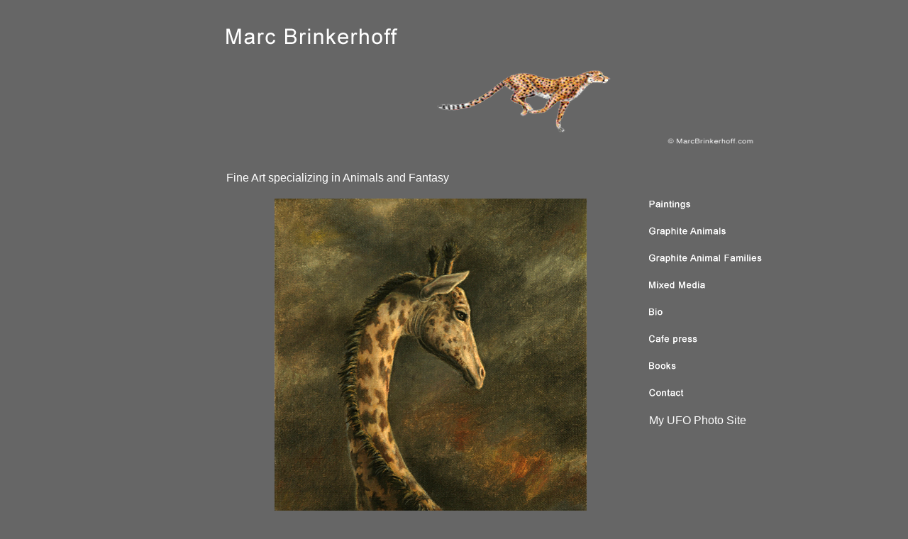

--- FILE ---
content_type: text/html
request_url: https://marcbrinkerhoff.com/
body_size: 1368
content:
<!DOCTYPE html PUBLIC "-//W3C//DTD XHTML 1.0 Transitional//EN" "http://www.w3.org/TR/xhtml1/DTD/xhtml1-transitional.dtd">
<html xmlns="http://www.w3.org/1999/xhtml">
<head>
<meta http-equiv="Content-Type" content="text/html; charset=UTF-8" />
<title>Marc Brinkerhoff - Fine Art Animals and Fantasy</title>
<style type="text/css">
<!--
body {
	background-color: #666666;
}
body,td,th {
	color: #FFFFFF;
	font-family: "Gill Sans", "Gill Sans MT", "Myriad Pro", "DejaVu Sans Condensed", Helvetica, Arial, sans-serif;
}
.style1 {
	font-family: Arial, Helvetica, sans-serif;
	font-size: 30px;
}
.style2 {font-family: Arial, Helvetica, sans-serif}
a:link {
	color: #FFFFFF;
	text-decoration: none;
}
a:hover {
	color: #99CCFF;
	text-decoration: underline;
}
a:visited {
	text-decoration: none;
	color: #FFFFFF;
}
a:active {
	text-decoration: none;
	color: #FFFFFF;
}
-->
</style>
<script type="text/javascript">
<!--
function MM_swapImgRestore() { //v3.0
  var i,x,a=document.MM_sr; for(i=0;a&&i<a.length&&(x=a[i])&&x.oSrc;i++) x.src=x.oSrc;
}
function MM_preloadImages() { //v3.0
  var d=document; if(d.images){ if(!d.MM_p) d.MM_p=new Array();
    var i,j=d.MM_p.length,a=MM_preloadImages.arguments; for(i=0; i<a.length; i++)
    if (a[i].indexOf("#")!=0){ d.MM_p[j]=new Image; d.MM_p[j++].src=a[i];}}
}

function MM_findObj(n, d) { //v4.01
  var p,i,x;  if(!d) d=document; if((p=n.indexOf("?"))>0&&parent.frames.length) {
    d=parent.frames[n.substring(p+1)].document; n=n.substring(0,p);}
  if(!(x=d[n])&&d.all) x=d.all[n]; for (i=0;!x&&i<d.forms.length;i++) x=d.forms[i][n];
  for(i=0;!x&&d.layers&&i<d.layers.length;i++) x=MM_findObj(n,d.layers[i].document);
  if(!x && d.getElementById) x=d.getElementById(n); return x;
}

function MM_swapImage() { //v3.0
  var i,j=0,x,a=MM_swapImage.arguments; document.MM_sr=new Array; for(i=0;i<(a.length-2);i+=3)
   if ((x=MM_findObj(a[i]))!=null){document.MM_sr[j++]=x; if(!x.oSrc) x.oSrc=x.src; x.src=a[i+2];}
}
//-->
</script>
</head>

<body onload="MM_preloadImages('buttons/painting_on.png','buttons/graphite_animals_on.png','buttons/graphite_animal_families_on.png','buttons/mixed_media_on.png','buttons/bio_on.png','buttons/giclee Prints_on.png','buttons/contact_on.png','buttons/marc_brinkerhoff_on.png','buttons/books_ON.png')">
<table width="920" border="0" align="center" cellpadding="10" cellspacing="0">
  <tr>
    <td width="111" height="86">&nbsp;</td>
    <td colspan="2"><p><a href="index.html" onmouseout="MM_swapImgRestore()" onmouseover="MM_swapImage('Image9','','buttons/marc_brinkerhoff_on.png',1)"><img src="buttons/marc_brinkerhoff_off.png" name="Image9" width="288" height="36" border="0" id="Image9" /></a></p>
      <p><a href="index.html" onmouseout="MM_swapImgRestore()" onmouseover="MM_swapImage('Image9','','buttons/marc_brinkerhoff_on.png',1)">
        <embed src="animation-grey-background-w-sign.gif" width="771" height="120"></embed>
        <br />
    </a></p></td>
  </tr>
  <tr>
    <td align="center" valign="top">&nbsp;</td>
    <td width="560"><span class="style2">Fine Art specializing in Animals and Fantasy </span></td>
    <td width="169">&nbsp;</td>
  </tr>
  <tr>
    <td rowspan="11" align="center" valign="top">&nbsp;</td>
    <td rowspan="15" align="center" valign="top"><img src="images/paintings/images/Masai Giraffe.jpg" width="440" height="550" /></td>
    <td><a href="pages/paintings.html" onmouseout="MM_swapImgRestore()" onmouseover="MM_swapImage('Image2','','buttons/painting_on.png',1)"><img src="buttons/painting_off.png" name="Image2" width="159" height="18" border="0" id="Image2" /></a></td>
  </tr>
  <tr>
    <td><a href="pages/graphite_animals.html" onmouseout="MM_swapImgRestore()" onmouseover="MM_swapImage('Image3','','buttons/graphite_animals_on.png',1)"><img src="buttons/graphite_animals_off.png" name="Image3" width="159" height="18" border="0" id="Image3" /></a></td>
  </tr>
  <tr>
    <td><a href="pages/graphite_animal_families.html" onmouseout="MM_swapImgRestore()" onmouseover="MM_swapImage('Image4','','buttons/graphite_animal_families_on.png',1)"><img src="buttons/graphite_animal_families_off.png" name="Image4" width="159" height="18" border="0" id="Image4" /></a></td>
  </tr>
  <tr>
    <td><a href="pages/mixed_media.html" onmouseout="MM_swapImgRestore()" onmouseover="MM_swapImage('Image5','','buttons/mixed_media_on.png',1)"><img src="buttons/mixed_media_off.png" name="Image5" width="159" height="18" border="0" id="Image5" /></a></td>
  </tr>
  <tr>
    <td><a href="pages/bio.html" onmouseout="MM_swapImgRestore()" onmouseover="MM_swapImage('Image6','','buttons/bio_on.png',1)"><img src="buttons/bio_off.png" name="Image6" width="159" height="18" border="0" id="Image6" /></a></td>
  </tr>
  <tr>
    <td><a href="https://www.cafepress.com/brinkart" onmouseout="MM_swapImgRestore()" onmouseover="MM_swapImage('Image7','','buttons/giclee Prints_on.png',1)"><img src="buttons/giclee_prints_off.png" name="Image7" width="159" height="18" border="0" id="Image7" /></a></td>
  </tr>
  <tr>
    <td><a href="pages/contact.html" onmouseout="MM_swapImgRestore()" onmouseover="MM_swapImage('Image8','','buttons/contact_on.png',1)"></a><a href="pages/books.html" onmouseout="MM_swapImgRestore()" onmouseover="MM_swapImage('Image10','','buttons/books_ON.png',1)"><img src="buttons/books_OFF.png" name="Image10" width="159" height="18" border="0" id="Image10" /></a></td>
  </tr>
  <tr>
    <td><a href="pages/contact.html" onmouseout="MM_swapImgRestore()" onmouseover="MM_swapImage('Image8','','buttons/contact_on.png',1)"><img src="buttons/contact_off.png" alt="" name="Image8" width="159" height="18" border="0" id="Image8" /></a></td>
  </tr>
  <tr>
    <td><a href="https://intergalacticmission.com/" class="style2">My UFO Photo Site</a></td>
  </tr>
  <tr>
    <td>&nbsp;</td>
  </tr>
  <tr>
    <td>&nbsp;</td>
  </tr>
  <tr>
    <td>&nbsp;</td>
    <td>&nbsp;</td>
  </tr>
  <tr>
    <td>&nbsp;</td>
    <td>&nbsp;</td>
  </tr>
  <tr>
    <td>&nbsp;</td>
    <td>&nbsp;</td>
  </tr>
  <tr>
    <td>&nbsp;</td>
    <td>&nbsp;</td>
  </tr>
  <tr>
    <td>&nbsp;</td>
    <td>&nbsp;</td>
    <td>&nbsp;</td>
  </tr>
  <tr>
    <td>&nbsp;</td>
    <td>&nbsp;</td>
    <td>&nbsp;</td>
  </tr>
  <tr>
    <td>&nbsp;</td>
    <td>&nbsp;</td>
    <td>&nbsp;</td>
  </tr>
  <tr>
    <td>&nbsp;</td>
    <td>&nbsp;</td>
    <td>&nbsp;</td>
  </tr>
  <tr>
    <td>&nbsp;</td>
    <td>&nbsp;</td>
    <td>&nbsp;</td>
  </tr>
  <tr>
    <td>&nbsp;</td>
    <td>&nbsp;</td>
    <td>&nbsp;</td>
  </tr>
  <tr>
    <td>&nbsp;</td>
    <td>&nbsp;</td>
    <td>&nbsp;</td>
  </tr>
  <tr>
    <td>&nbsp;</td>
    <td>&nbsp;</td>
    <td>&nbsp;</td>
  </tr>
  <tr>
    <td>&nbsp;</td>
    <td>&nbsp;</td>
    <td>&nbsp;</td>
  </tr>
  <tr>
    <td>&nbsp;</td>
    <td>&nbsp;</td>
    <td>&nbsp;</td>
  </tr>
  <tr>
    <td>&nbsp;</td>
    <td>&nbsp;</td>
    <td>&nbsp;</td>
  </tr>
  <tr>
    <td>&nbsp;</td>
    <td>&nbsp;</td>
    <td>&nbsp;</td>
  </tr>
  <tr>
    <td>&nbsp;</td>
    <td>&nbsp;</td>
    <td>&nbsp;</td>
  </tr>
</table>
</body>

</html>
